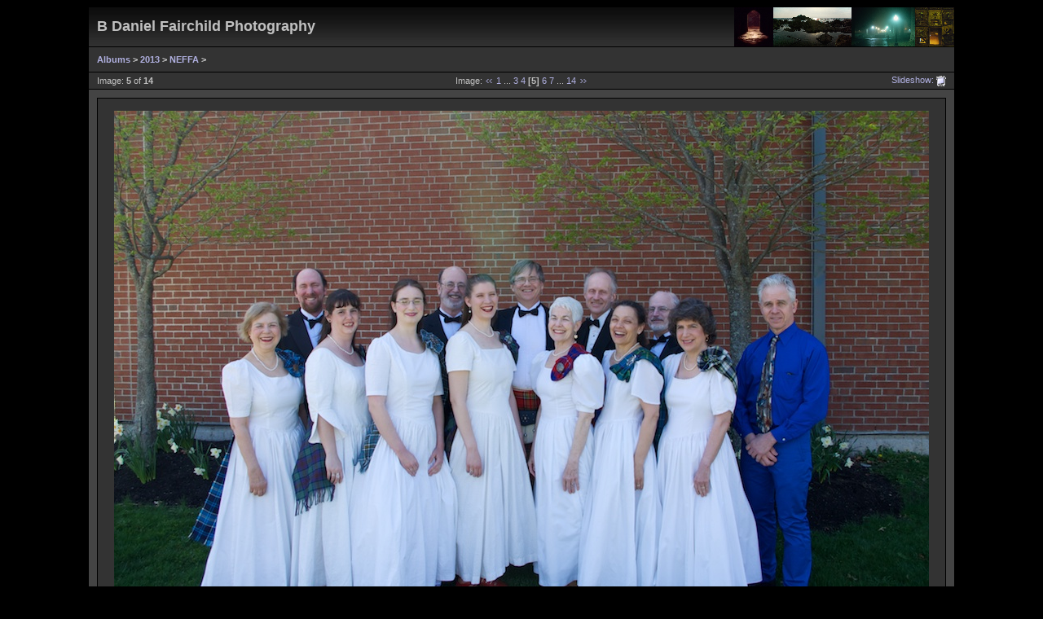

--- FILE ---
content_type: text/html; charset=UTF-8
request_url: http://www.tirerim.org/cgi-bin/emAlbum.cgi?cmd=show_image&path=2013/NEFFA&img=4&tn=1
body_size: 11706
content:
<!DOCTYPE HTML PUBLIC "-//W3C//DTD HTML 4.01 Transitional//EN">
<html>
<head>

<meta http-equiv="Content-Type" content="text/html; charset=windows-1252">
<title>B Daniel Fairchild Photography - NEFFA</title>
<meta name="keywords" content="">
<meta name="description" content="">
<style type="text/css">
body { font-size: 10px; font-family: verdana, arial, helvetica, serif; text-align: center;
  color: #8a8a8a;
  background-color: black }

.navigation { font-size: 11px; font-weight: bold; color: #dddddd; 
  font-family: verdana, arial, helvetica, serif }

.navtable { border-left:1px solid black; border-right:1px solid black; 
  border-top:10px none transparent; border-bottom:1px solid black; background-color: #333333; }

.footer { font-size: 11px; color: #c0c0c0; font-family: verdana, arial, helvetica, serif; text-align: center; }

.album { font-size: 11px; color: #c0c0c0; font-family: verdana, arial, helvetica, serif }
.menuleft { text-align: left; font-size: 11px; color: #c0c0c0; font-family: verdana, arial, helvetica, serif }
.menucenter { text-align: center; font-size: 11px; color: #c0c0c0; font-family: verdana, arial, helvetica, serif }
.menuright { text-align: right; font-size: 11px; color: #c0c0c0; font-family: verdana, arial, helvetica, serif }
.info { font-size: 9px; color: #8A8A8A; font-family: verdana, arial, helvetica, serif }

.maintable  { border-left:1px solid black; border-right:1px solid black; 
  border-top: none; border-bottom: none; background-color: #444444; }

.topinfo  { border-left:1px solid black; border-right:1px solid black; 
  border-top: none; border-bottom:1px solid black; background-color: #333333; }

.bottominfo  { border:1px solid black; background-color: #333333; }

.displayimage { border:1px solid black; background-color: #333333; }

.icon { text-align: left; font-family: verdana, arial, helvetica, serif; font-size: 9px; color: #c0c0c0 }
.imgborder { border: none; padding-left: 10px; padding-right: 10px; }
.image { text-align: center; font-family: verdana, arial, helvetica, serif; font-size: 11px; color: #c0c0c0 }
.caption { text-align: center; font-family: verdana, arial, helvetica, serif; font-size: 12px; color: #c0c0c0 }
.pb { font-size: 9px; color: #8a8a8a; text-align: left; font-family: verdana, arial, helvetica, serif; vertical-align: top; }

a:link { color: #b0b0e0; text-decoration: none }
a:visited { color: #b0b0e0; text-decoration: none }
a:hover { color: #648BCB; text-decoration: underline }
a:active { color: #A8ABB8; text-decoration: none }

.nav:link { color: #b0b0e0; text-decoration: none }
.nav:visited { color: #b0b0e0; text-decoration: none }
.nav:hover { color: #648BCB; text-decoration: underline }
.nav:active { color: #A8ABB8; text-decoration: none }

.album:link { color: #b0b0e0; text-decoration: none }
.album:visited { color: #b0b0e0; text-decoration: none }
.album:hover { color: #648BCB; text-decoration: underline }
.album:active { color: #A8ABB8; text-decoration: none }

.cp:link { color: #b0b0e0; text-decoration: none }
.cp:visited { color: #b0b0e0; text-decoration: none }
.cp:hover { color: #648BCB; text-decoration: underline }
.cp:active { color: #A8ABB8; text-decoration: none }

select { background: #FFFFFF; font-family: Arial, Verdana, Tahoma; font-size:11px; color: #c0c0c0; }
.drop { text-align: left; }
.header { background-color: #333333 }

.menu {
  background-image: url('http://www.tirerim.org/photography/images/tirerim/menu_bg.gif'); background-color: #333333; font-weight: bold;
  text-align: left; font-family: verdana, arial, helvetica, serif; font-size: 18px; color: #c0c0c0 }

.menuborder  { border:1px solid black; background-color: #333333; }

</style>
</head>
<body>
<div align="center">
<table cellpadding="0" cellspacing="0" width="675">
  <tr>
	  <td>
		<table border="0" cellspacing="0" cellpadding="0" class="menuborder" width="100%">
			<tr>
				<td width="10" class="menu">&nbsp;</td>
			<td width="*" class="menu">B Daniel Fairchild Photography</td>
			<td style="width: 48px"><img src="http://www.tirerim.org/photography/images/tirerim/menu1.png" border="0" height="48"></td>
			<td style="width: 96px"><img src="http://www.tirerim.org/photography/images/tirerim/menu2.png" border="0" height="48"></td>
			<td style="width: 78px"><img src="http://www.tirerim.org/photography/images/tirerim/menu3.png" border="0" height="48"></td>
			<td style="width: 48px"><img src="http://www.tirerim.org/photography/images/tirerim/menu4.png" border="0" height="48"></td>
			</tr>
		</table>
		<table cellpadding="0" cellspacing="0" width="100%" class="navtable">
			<tr height="30">
			<td width="10"></td>
			<td width="*" class="navigation"><a href="http://www.tirerim.org/cgi-bin/emAlbum.cgi" class="nav">Albums</a> > <a href="http://www.tirerim.org/cgi-bin/emAlbum.cgi?cmd=show_sub&path=2013&tn=1" class="nav">2013</a> > <a href="http://www.tirerim.org/cgi-bin/emAlbum.cgi?cmd=show_thumbs&path=2013/NEFFA&tn=1">NEFFA</a> ></td>
			<td width="10"></td>	    
			</tr>
		</table>
		<table cellpadding="0" cellspacing="0" width="100%" class="topinfo">
			<tr height="20">
			
	<td width="10"></td>
	<td width="25%" class="menuleft">Image: <b>5</b> of <b>14</b></td>
	<td width="*%" class="menucenter">Image: <a href="http://www.tirerim.org/cgi-bin/emAlbum.cgi?cmd=show_image&path=2013/NEFFA&img=3&tn=1"><img src="http://www.tirerim.org/photography/images/tirerim/prev.gif" border="0" alt="Previous"></a> <a href="http://www.tirerim.org/cgi-bin/emAlbum.cgi?cmd=show_image&path=2013/NEFFA&img=0&tn=1">1</a> ... <a href="http://www.tirerim.org/cgi-bin/emAlbum.cgi?cmd=show_image&path=2013/NEFFA&img=2&tn=1">3</a> <a href="http://www.tirerim.org/cgi-bin/emAlbum.cgi?cmd=show_image&path=2013/NEFFA&img=3&tn=1">4</a> <b>[5]</b> <a href="http://www.tirerim.org/cgi-bin/emAlbum.cgi?cmd=show_image&path=2013/NEFFA&img=5&tn=1">6</a> <a href="http://www.tirerim.org/cgi-bin/emAlbum.cgi?cmd=show_image&path=2013/NEFFA&img=6&tn=1">7</a> ... <a href="http://www.tirerim.org/cgi-bin/emAlbum.cgi?cmd=show_image&path=2013/NEFFA&img=13&tn=1">14</a> <a href="http://www.tirerim.org/cgi-bin/emAlbum.cgi?cmd=show_image&path=2013/NEFFA&img=5&tn=1"><img src="http://www.tirerim.org/photography/images/tirerim/next.gif" border="0" alt="Next"></a></td>
	<td width="25%" class="menuright"><a href="http://www.tirerim.org/cgi-bin/emAlbum.cgi?cmd=slide_show&action=play&speed=4&path=2013/NEFFA&img=4&tn=1" title="View Slideshow">Slideshow:</a> <a href="http://www.tirerim.org/cgi-bin/emAlbum.cgi?cmd=slide_show&action=play&speed=4&path=2013/NEFFA&img=4&tn=1"><img src="http://www.tirerim.org/photography/images/tirerim/slide.gif" border="0" align="absmiddle" alt="View Slideshow"></a></td>
	<td width="10"></td>
			</tr>
		</table>
				<!-- BEGIN MAIN --> 
		<table border="0" cellpadding="0" cellspacing="0" width="100%" height="350" class="maintable">
			<tr valign="top">
			<td rowspan="5"><img src="http://www.tirerim.org/photography/images/tirerim/trans.gif" border="0" width="10"></td>
			<td width="100%">
				<table border="0" cellpadding="0" cellspacing="0" width="97%" align="center">
				
			  <form name="image">
			  <tr>
				<td height="10"></td>
			  </tr>
			  
			  <tr>
				<td align="center" width="100%">
				  <!-- IMAGE -->
				  <table border="0" cellpadding="0" cellspacing="0" width="100%" class="displayimage">
					<tr>
					  <td rowspan="5"><img src="http://www.tirerim.org/photography/images/tirerim/trans.gif" border="0" width="10"></td>
					  <td height="15"></td>
					  <td rowspan="5"><img src="http://www.tirerim.org/photography/images/tirerim/trans.gif" border="0" width="10"></td>
					</tr>
					<tr>
					  <td class="image"><img border="2" src="http://www.tirerim.org/photography/albums/2013/NEFFA/neffa-2013-05.jpg" class="imgborder" alt="Loading Image..."></td>
					</tr>
					<tr>
					  <td height="5"></td>
					</tr>
					<tr>
					  <td class="caption">RSCDS Boston Demonstration Team</td>
					</tr>
					<tr>
					  <td height="10"></td>
					</tr>
				  </table>
				</td>
			  </tr>
			  <tr>
				<td height="10"></td>
			  </tr>
			  </form>
				</table>
			</td>
			<td rowspan="5"><img src="http://www.tirerim.org/photography/images/tirerim/trans.gif" border="0" width="10"></td>
			</tr>
		</table>
		<!-- END MAIN --> 
		<table cellpadding="0" cellspacing="0" width="100%" class="bottominfo" style="border-bottom: none;">
			<tr height="20">
			
	<td width="10"></td>
	<td width="25%" class="menuleft">Image: <b>5</b> of <b>14</b></td>
	<td width="*%" class="menucenter">Image: <a href="http://www.tirerim.org/cgi-bin/emAlbum.cgi?cmd=show_image&path=2013/NEFFA&img=3&tn=1"><img src="http://www.tirerim.org/photography/images/tirerim/prev.gif" border="0" alt="Previous"></a> <a href="http://www.tirerim.org/cgi-bin/emAlbum.cgi?cmd=show_image&path=2013/NEFFA&img=0&tn=1">1</a> ... <a href="http://www.tirerim.org/cgi-bin/emAlbum.cgi?cmd=show_image&path=2013/NEFFA&img=2&tn=1">3</a> <a href="http://www.tirerim.org/cgi-bin/emAlbum.cgi?cmd=show_image&path=2013/NEFFA&img=3&tn=1">4</a> <b>[5]</b> <a href="http://www.tirerim.org/cgi-bin/emAlbum.cgi?cmd=show_image&path=2013/NEFFA&img=5&tn=1">6</a> <a href="http://www.tirerim.org/cgi-bin/emAlbum.cgi?cmd=show_image&path=2013/NEFFA&img=6&tn=1">7</a> ... <a href="http://www.tirerim.org/cgi-bin/emAlbum.cgi?cmd=show_image&path=2013/NEFFA&img=13&tn=1">14</a> <a href="http://www.tirerim.org/cgi-bin/emAlbum.cgi?cmd=show_image&path=2013/NEFFA&img=5&tn=1"><img src="http://www.tirerim.org/photography/images/tirerim/next.gif" border="0" alt="Next"></a></td>
	<td width="25%" class="menuright"><a href="http://www.tirerim.org/cgi-bin/emAlbum.cgi?cmd=slide_show&action=play&speed=4&path=2013/NEFFA&img=4&tn=1" title="View Slideshow">Slideshow:</a> <a href="http://www.tirerim.org/cgi-bin/emAlbum.cgi?cmd=slide_show&action=play&speed=4&path=2013/NEFFA&img=4&tn=1"><img src="http://www.tirerim.org/photography/images/tirerim/slide.gif" border="0" align="absmiddle" alt="View Slideshow"></a></td>
	<td width="10"></td>
			</tr>
		</table>
		<table cellpadding="0" cellspacing="0" width="100%" class="bottominfo">
			<tr height="23">
			
	<td width="5" class="footer"></td>
	<td width="*" class="footer">For prints, higher resolution versions, or other inquiries contact 
<script type="text/javascript">
  var username = "fairchild";
  var domain = "tirerim.org";
  document.write('<a href="mailto:' + username + '@' + domain + '">');
  document.write(username + '@' + domain + '</a>.');
</script>
        </td>
	<td width="5" class="footer"></td>
			</tr>
		</table>
		<table border="0" cellpadding="0" cellspacing="0" width="100%">
			<tr height="15" width="100%">
			<td colspan="2"></td>
			</tr>
			<tr>
			  <td class="pb" style="width: 40%">
			    
	  Powered by <a class="cp" href="http://www.emalbum.com" target="_blank">emAlbum</a><br/>
	  &copy; 2003, emAlbum. All Rights Reserved.
	  
			  </td>
			  <td class="pb" style="width: 60%">
			    <a rel="license" href="http://creativecommons.org/licenses/by-nc-sa/3.0/us/"><img alt="Creative Commons License" style="border-width:0; float: left; margin-right: 3px" src="http://i.creativecommons.org/l/by-nc-sa/3.0/us/88x31.png" /></a>
			    &copy; 2001-2014, B Daniel Fairchild. Some rights reserved.<br />
			    All photographs are licensed under a <a rel="license" href="http://creativecommons.org/licenses/by-nc-sa/3.0/us/">Creative Commons Attribution-NonCommercial-ShareAlike 3.0 United States License</a>.
			  </td>
			</tr>
		</table>
    </td>
	</td>
</table>
</div>
</body>
</html>
